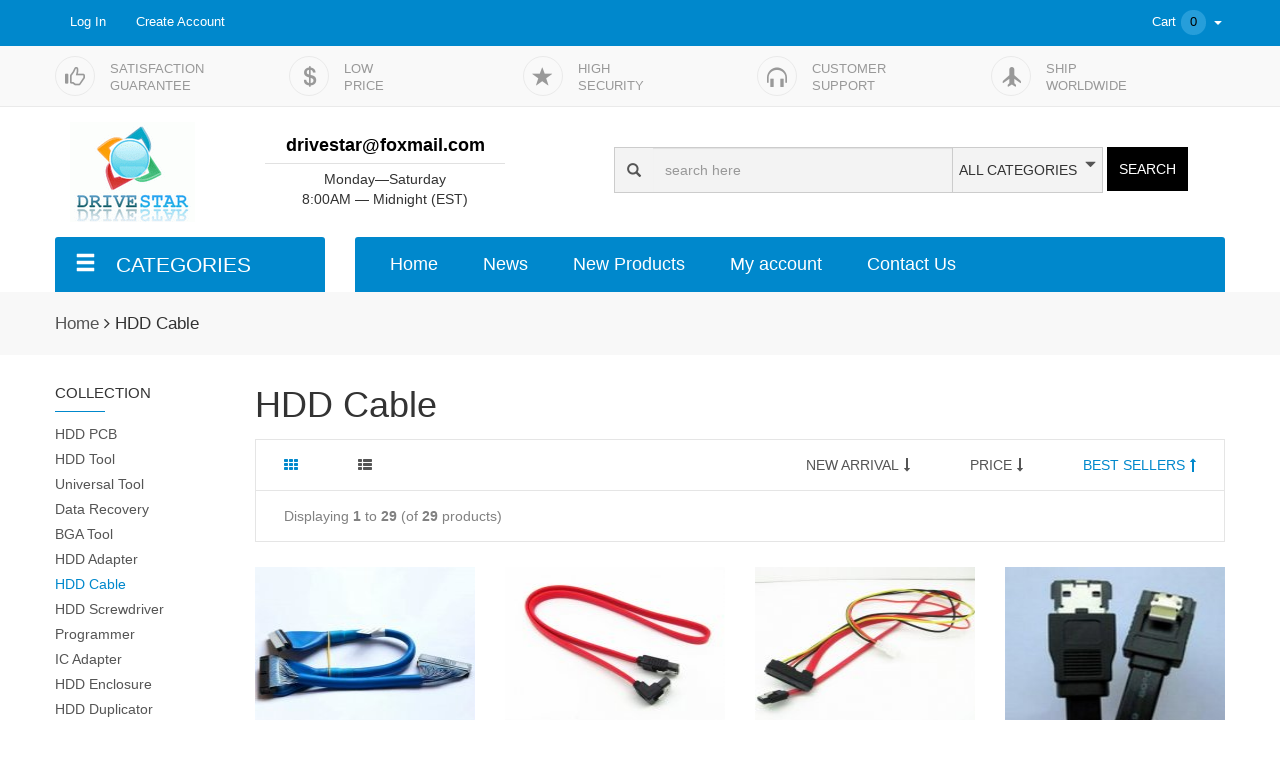

--- FILE ---
content_type: text/html; charset=utf-8
request_url: https://drivestar.biz/index.php?main_page=index&cPath=106
body_size: 7187
content:
<!DOCTYPE html>
<html dir="ltr" lang="en">
<head>
<title>HDD Cable : Drivestar Data Recovery, Tool, Donor.</title>
<meta http-equiv="X-UA-Compatible" content="IE=edge">
<meta name="viewport" content="width=device-width, initial-scale=1">    
<meta charset="utf-8">
<meta name="keywords" content="HDD PCB HDD Tool Universal Tool Data Recovery BGA Tool HDD Adapter HDD Cable HDD Screwdriver Programmer IC Adapter HDD Enclosure HDD Duplicator HDD Controller Card HDD Donor  HDD Cable" />
<meta name="description" content="Drivestar Data Recovery, Tool, Donor. : HDD Cable - HDD PCB HDD Tool Universal Tool Data Recovery BGA Tool HDD Adapter HDD Cable HDD Screwdriver Programmer IC Adapter HDD Enclosure HDD Duplicator HDD Controller Card HDD Donor " />


<link rel="icon" href="favicon.ico" type="image/x-icon" />
<link rel="shortcut icon" href="favicon.ico" type="image/x-icon" />


<base href="https://drivestar.biz/" />
<link rel="canonical" href="https://drivestar.biz/index.php?main_page=index&amp;cPath=106" />

<link rel="stylesheet" type="text/css" href="includes/templates/mrphper_pc201801/css/style_00_bootstrap-theme.min.css" />
<link rel="stylesheet" type="text/css" href="includes/templates/mrphper_pc201801/css/style_00_bootstrap.min.css" />
<link rel="stylesheet" type="text/css" href="includes/templates/mrphper_pc201801/css/style_05_font-awesome.min.css" />
<link rel="stylesheet" type="text/css" href="includes/templates/mrphper_pc201801/css/style_99_filter_attr_color.css" />
<link rel="stylesheet" type="text/css" href="includes/templates/mrphper_pc201801/css/style_99_main-blue.css" />
<link rel="stylesheet" type="text/css" href="includes/templates/mrphper_pc201801/css/style_imagehover.css" />

<script type="text/javascript" src="includes/templates/mrphper_pc201801/jscript/jscript_00_jquery-3.2.1.min.js"></script>
<script type="text/javascript" src="includes/templates/mrphper_pc201801/jscript/jscript_01_bootstrap.min.js"></script>
<script type="text/javascript" src="includes/templates/mrphper_pc201801/jscript/jscript_02_jquery.popupoverlay.js"></script>
<script type="text/javascript" src="includes/templates/mrphper_pc201801/jscript/jscript_99_mrphper_pc_201801.js"></script>
<script type="text/javascript" src="includes/templates/mrphper_pc201801/jscript/jscript_imagehover.js"></script>
<link rel="stylesheet" type="text/css" href="includes/templates/mrphper_pc201801/jscript/OwlCarousel2/assets/owl.carousel.min.css" />
<link rel="stylesheet" type="text/css" href="includes/templates/mrphper_pc201801/jscript/OwlCarousel2/assets/owl.theme.default.min.css" />
<script type="text/javascript" src="includes/templates/mrphper_pc201801/jscript/OwlCarousel2/owl.carousel.min.js"></script>

</head>

<body id="indexBody">



<!--bof-header logo and navigation display-->
    <div id="site-header">
        <div class="navbar navbar-fixed-top header-top">
            <div class="container">
                <ul class="nav nav-account pull-left">
                                            <li><a href="https://drivestar.biz/index.php?main_page=login" title="Log In" rel="nofollow">Log In</a></li>
                        <li><a href="https://drivestar.biz/index.php?main_page=create_account" title="Create Account" rel="nofollow">Create Account</a></li>
                                        </ul>    
                <ul class="nav nav-account">
                    <li class="dropdown cart"><a class="dropdown-toggle" data-toggle="dropdown" href="https://drivestar.biz/index.php?main_page=shopping_cart" title="Cart" rel="nofollow">Cart<span class="cart-qty">0</span><span class="glyphicon glyphicon-triangle-bottom"></span></a>
                        <div class="dropdown-menu cart-content">
                                                        <div class="empty">You have no items in your shopping cart.</div>	
                                                    </div>
                    </li>                
                </ul>
            </div>
        </div>
        <div class="header-bottom">
            <div class="header-featured-wrapper">
<div class="container">
<ul class="site-featured clearfix">
    <li><span class="ico"><i class="glyphicon glyphicon-thumbs-up"></i></span>
        <span class="text">Satisfaction<br>Guarantee</span>
    </li>
    <li><span class="ico"><i class="glyphicon glyphicon-usd"></i></span>
        <span class="text">Low<br>Price</span>
    </li>                        
    <li><span class="ico"><i class="glyphicon glyphicon-star"></i></span>
        <span class="text">HIGH<br>SECURITY</span>
    </li>
    <li><span class="ico"><i class="glyphicon glyphicon-headphones"></i></span>
        <span class="text">Customer<br>Support</span>
    </li>   
    </li>
    <li><span class="ico"><i class="glyphicon glyphicon-plane"></i></span>
        <span class="text">Ship<br>Worldwide</span>
    </li>                            
</ul>
</div>
</div>             
            <div class="container">   
                <div class="row logo-line">
                    <div class="col-xs-4"><a href="https://drivestar.biz/"><img src="includes/templates/mrphper_pc201801/images/logo.gif" alt="Powered by Zen Cart :: The Art of E-Commerce" title=" Powered by Zen Cart :: The Art of E-Commerce " width="125" height="100" /></a></div>
                    <div class="col-xs-5 company-info"><a class="email" href="mailto:drivestar@foxmail.com">drivestar@foxmail.com</a><div class="work-time">Monday—Saturday<br>8:00AM — Midnight (EST)</div></div>
                    <div class="col-xs-14 search">
                        <form name="quick_find_header" action="https://drivestar.biz/index.php?main_page=advanced_search_result" method="get" id="header-search-form" class="form-inline"><input type="hidden" name="main_page" value="advanced_search_result" /><input type="hidden" name="inc_subcat" value="1" /><input type="hidden" name="search_in_description" value="1" />                        <div class="form-group">
                            <div class="input-group">
                                <div class="input-group-addon search-ico"><span class="glyphicon glyphicon-search"></span></div>
                                <input type="text" name="keyword" class="form-control search-keyword" placeholder="search here">
                                <div class="input-group-addon search-categories dropdown">
                                    <a class="dropdown-toggle" data-toggle="dropdown" rel="nofollow" href="#">ALL CATEGORIES</a><span class="glyphicon glyphicon-triangle-bottom"></span>
                                    <ul class="dropdown-menu">
                                                                                        
                                                <li><a rel="nofollow" href="#" onclick="searchInCategory(68, 'Data Recovery');return false;">Data Recovery</a></li>
                                                        
                                                <li><a rel="nofollow" href="#" onclick="searchInCategory(65, 'HDD PCB');return false;">HDD PCB</a></li>
                                                        
                                                <li><a rel="nofollow" href="#" onclick="searchInCategory(223, 'HDD Donor');return false;">HDD Donor</a></li>
                                                        
                                                <li><a rel="nofollow" href="#" onclick="searchInCategory(66, 'HDD Tool');return false;">HDD Tool</a></li>
                                                        
                                                <li><a rel="nofollow" href="#" onclick="searchInCategory(105, 'HDD Adapter');return false;">HDD Adapter</a></li>
                                                        
                                                <li><a rel="nofollow" href="#" onclick="searchInCategory(106, 'HDD Cable');return false;">HDD Cable</a></li>
                                                        
                                                <li><a rel="nofollow" href="#" onclick="searchInCategory(107, 'HDD Screwdriver');return false;">HDD Screwdriver</a></li>
                                                        
                                                <li><a rel="nofollow" href="#" onclick="searchInCategory(216, 'HDD Duplicator');return false;">HDD Duplicator</a></li>
                                                        
                                                <li><a rel="nofollow" href="#" onclick="searchInCategory(179, 'HDD Enclosure');return false;">HDD Enclosure</a></li>
                                                        
                                                <li><a rel="nofollow" href="#" onclick="searchInCategory(219, 'HDD Controller Card');return false;">HDD Controller Card</a></li>
                                                        
                                                <li><a rel="nofollow" href="#" onclick="searchInCategory(118, 'Programmer');return false;">Programmer</a></li>
                                                        
                                                <li><a rel="nofollow" href="#" onclick="searchInCategory(156, 'IC Adapter');return false;">IC Adapter</a></li>
                                                        
                                                <li><a rel="nofollow" href="#" onclick="searchInCategory(69, 'BGA Tool');return false;">BGA Tool</a></li>
                                                        
                                                <li><a rel="nofollow" href="#" onclick="searchInCategory(67, 'Universal Tool');return false;">Universal Tool</a></li>
                                                         
                                        <li role="separator" class="divider"></li>
                                        <li><a rel="nofollow" href="#" onclick="searchInCategory(0, 'ALL CATEGORIES');return false;">ALL CATEGORIES</a></li>
                                    </ul>
                                </div>
                            </div>
                            <button type="submit" class="search-submit">SEARCH</button>
                        </div>
                        </form>
                    </div>
                </div>
                
                                    <div class="row">
                        <div class="col-xs-6">
                            <div class="all-categories dropdown">
                                <div class="top-menu dropdown-toggle" data-toggle="dropdown"><i class="glyphicon glyphicon-menu-hamburger"></i>CATEGORIES</div>
                                <ul class="dropdown-menu">
                                                                            <li>
                                                                                        <a href="https://drivestar.biz/index.php?main_page=index&amp;cPath=68">Data Recovery                                                                                        </a>
                                                                                    </li>                       
                                                                                <li>
                                                                                        <a href="https://drivestar.biz/index.php?main_page=index&amp;cPath=65">HDD PCB                                                                                        <i class="fa fa-angle-right"></i>
                                                                                        </a>
                                                                                            <ul class="sub-menu">
                                                                                                            <li><a href="https://drivestar.biz/index.php?main_page=index&amp;cPath=73">Seagate PCB</a></li>
                                                                                                                <li><a href="https://drivestar.biz/index.php?main_page=index&amp;cPath=74">WD PCB</a></li>
                                                                                                                <li><a href="https://drivestar.biz/index.php?main_page=index&amp;cPath=177">Fujitsu PCB</a></li>
                                                                                                                <li><a href="https://drivestar.biz/index.php?main_page=index&amp;cPath=76">Hitachi PCB</a></li>
                                                                                                                <li><a href="https://drivestar.biz/index.php?main_page=index&amp;cPath=168">Toshiba PCB</a></li>
                                                                                                                <li><a href="https://drivestar.biz/index.php?main_page=index&amp;cPath=169">Samsung PCB</a></li>
                                                                                                        </ul>
                                                                                    </li>                       
                                                                                <li>
                                                                                        <a href="https://drivestar.biz/index.php?main_page=index&amp;cPath=223">HDD Donor                                                                                        <i class="fa fa-angle-right"></i>
                                                                                        </a>
                                                                                            <ul class="sub-menu">
                                                                                                            <li><a href="https://drivestar.biz/index.php?main_page=index&amp;cPath=235">Seagate Donor</a></li>
                                                                                                                <li><a href="https://drivestar.biz/index.php?main_page=index&amp;cPath=236">WD Donor</a></li>
                                                                                                                <li><a href="https://drivestar.biz/index.php?main_page=index&amp;cPath=237">Samsung Donor</a></li>
                                                                                                                <li><a href="https://drivestar.biz/index.php?main_page=index&amp;cPath=238">Hitachi Donor</a></li>
                                                                                                                <li><a href="https://drivestar.biz/index.php?main_page=index&amp;cPath=239">Toshiba Donor</a></li>
                                                                                                        </ul>
                                                                                    </li>                       
                                                                                <li>
                                                                                        <a href="https://drivestar.biz/index.php?main_page=index&amp;cPath=66">HDD Tool                                                                                        <i class="fa fa-angle-right"></i>
                                                                                        </a>
                                                                                            <ul class="sub-menu">
                                                                                                            <li><a href="https://drivestar.biz/index.php?main_page=index&amp;cPath=132">PC3000</a></li>
                                                                                                                <li><a href="https://drivestar.biz/index.php?main_page=index&amp;cPath=133">Drive Star</a></li>
                                                                                                                <li><a href="https://drivestar.biz/index.php?main_page=index&amp;cPath=214">HDDOR</a></li>
                                                                                                                <li><a href="https://drivestar.biz/index.php?main_page=index&amp;cPath=215">MRT</a></li>
                                                                                                        </ul>
                                                                                    </li>                       
                                                                                <li>
                                                                                        <a href="https://drivestar.biz/index.php?main_page=index&amp;cPath=105">HDD Adapter                                                                                        <i class="fa fa-angle-right"></i>
                                                                                        </a>
                                                                                            <ul class="sub-menu">
                                                                                                            <li><a href="https://drivestar.biz/index.php?main_page=index&amp;cPath=140">USB Adapter</a></li>
                                                                                                                <li><a href="https://drivestar.biz/index.php?main_page=index&amp;cPath=142">IDE Adapter</a></li>
                                                                                                                <li><a href="https://drivestar.biz/index.php?main_page=index&amp;cPath=136">SATA Adapter</a></li>
                                                                                                                <li><a href="https://drivestar.biz/index.php?main_page=index&amp;cPath=184">mSATA Adapter</a></li>
                                                                                                                <li><a href="https://drivestar.biz/index.php?main_page=index&amp;cPath=137">CF Card Adapter</a></li>
                                                                                                                <li><a href="https://drivestar.biz/index.php?main_page=index&amp;cPath=138">SD / TF Card Adapter</a></li>
                                                                                                                <li><a href="https://drivestar.biz/index.php?main_page=index&amp;cPath=139">ZIF CE Adapter</a></li>
                                                                                                                <li><a href="https://drivestar.biz/index.php?main_page=index&amp;cPath=141">SAS SCSI Adapter</a></li>
                                                                                                                <li><a href="https://drivestar.biz/index.php?main_page=index&amp;cPath=187">NGFF M.2 Adapter</a></li>
                                                                                                                <li><a href="https://drivestar.biz/index.php?main_page=index&amp;cPath=220">Apple SSD Adapter</a></li>
                                                                                                        </ul>
                                                                                    </li>                       
                                                                                <li>
                                                                                        <a href="https://drivestar.biz/index.php?main_page=index&amp;cPath=106">HDD Cable                                                                                        </a>
                                                                                    </li>                       
                                                                                <li>
                                                                                        <a href="https://drivestar.biz/index.php?main_page=index&amp;cPath=107">HDD Screwdriver                                                                                        </a>
                                                                                    </li>                       
                                                                                <li>
                                                                                        <a href="https://drivestar.biz/index.php?main_page=index&amp;cPath=179">HDD Enclosure                                                                                        </a>
                                                                                    </li>                       
                                                                                <li>
                                                                                        <a href="https://drivestar.biz/index.php?main_page=index&amp;cPath=216">HDD Duplicator                                                                                        </a>
                                                                                    </li>                       
                                                                                <li>
                                                                                        <a href="https://drivestar.biz/index.php?main_page=index&amp;cPath=219">HDD Controller Card                                                                                        </a>
                                                                                    </li>                       
                                                                                <li>
                                                                                        <a href="https://drivestar.biz/index.php?main_page=index&amp;cPath=118">Programmer                                                                                        </a>
                                                                                    </li>                       
                                                                                <li>
                                                                                        <a href="https://drivestar.biz/index.php?main_page=index&amp;cPath=156">IC Adapter                                                                                        </a>
                                                                                    </li>                       
                                                                                <li>
                                                                                        <a href="https://drivestar.biz/index.php?main_page=index&amp;cPath=69">BGA Tool                                                                                        <i class="fa fa-angle-right"></i>
                                                                                        </a>
                                                                                            <ul class="sub-menu">
                                                                                                            <li><a href="https://drivestar.biz/index.php?main_page=index&amp;cPath=193">BGA Solder Paste</a></li>
                                                                                                                <li><a href="https://drivestar.biz/index.php?main_page=index&amp;cPath=84">BGA Flux Paste</a></li>
                                                                                                                <li><a href="https://drivestar.biz/index.php?main_page=index&amp;cPath=146">BGA Tape</a></li>
                                                                                                                <li><a href="https://drivestar.biz/index.php?main_page=index&amp;cPath=149">Thermal Conductive</a></li>
                                                                                                                <li><a href="https://drivestar.biz/index.php?main_page=index&amp;cPath=86">BGA Related Tool</a></li>
                                                                                                        </ul>
                                                                                    </li>                       
                                                                                <li>
                                                                                        <a href="https://drivestar.biz/index.php?main_page=index&amp;cPath=67">Universal Tool                                                                                        <i class="fa fa-angle-right"></i>
                                                                                        </a>
                                                                                            <ul class="sub-menu">
                                                                                                            <li><a href="https://drivestar.biz/index.php?main_page=index&amp;cPath=120">Soldering Station</a></li>
                                                                                                                <li><a href="https://drivestar.biz/index.php?main_page=index&amp;cPath=121">Multimeter</a></li>
                                                                                                                <li><a href="https://drivestar.biz/index.php?main_page=index&amp;cPath=122">Oscilloscopes</a></li>
                                                                                                                <li><a href="https://drivestar.biz/index.php?main_page=index&amp;cPath=150">Testing Tool</a></li>
                                                                                                                <li><a href="https://drivestar.biz/index.php?main_page=index&amp;cPath=123">Regulated Power Supply</a></li>
                                                                                                                <li><a href="https://drivestar.biz/index.php?main_page=index&amp;cPath=124">Anti-Static Tool</a></li>
                                                                                                                <li><a href="https://drivestar.biz/index.php?main_page=index&amp;cPath=176">Ultrasonic Cleaner</a></li>
                                                                                                                <li><a href="https://drivestar.biz/index.php?main_page=index&amp;cPath=125">Tweezers/Brush/Knife</a></li>
                                                                                                                <li><a href="https://drivestar.biz/index.php?main_page=index&amp;cPath=126">Microscope</a></li>
                                                                                                                <li><a href="https://drivestar.biz/index.php?main_page=index&amp;cPath=127">Purifying Tool</a></li>
                                                                                                                <li><a href="https://drivestar.biz/index.php?main_page=index&amp;cPath=128">Container</a></li>
                                                                                                                <li><a href="https://drivestar.biz/index.php?main_page=index&amp;cPath=129">Paste/Glue/Paint</a></li>
                                                                                                                <li><a href="https://drivestar.biz/index.php?main_page=index&amp;cPath=130">Screwdriver Kit</a></li>
                                                                                                                <li><a href="https://drivestar.biz/index.php?main_page=index&amp;cPath=131">Rework Station Nozzle</a></li>
                                                                                                        </ul>
                                                                                    </li>                       
                                          
                                                                                <li><a href="https://drivestar.biz/index.php?main_page=products_new">New Products</a></li>
                                        <li><a href="https://drivestar.biz/index.php?main_page=specials">Specials</a></li>
                                        <li><a href="https://drivestar.biz/index.php?main_page=featured_products">Featured</a></li>
                                        <li><a href="https://drivestar.biz/index.php?main_page=products_all">All Products ...</a></li>
                                                                        </ul>        
                            </div>
                        </div>
                        <div class="col-xs-18">
                            <div class="ezpage-bar-header">
                            <a rel="nofollow" href="https://drivestar.biz/">Home</a>
  <a rel="nofollow"  href="https://drivestar.biz/index.php?main_page=news_archive">News</a>
  <a rel="nofollow"  href="https://drivestar.biz/index.php?main_page=products_new">New Products</a>
  <a rel="nofollow"  href="https://drivestar.biz/index.php?main_page=account">My account</a>
  <a rel="nofollow"  href="https://drivestar.biz/index.php?main_page=contact_us">Contact Us</a>
                            </div>
                        </div>
                </div>
                    </div>
    </div>
    </div>

<!-- bof  breadcrumb -->
<div id="bread-crumb"><div class="container">  <a href="https://drivestar.biz/">Home</a><i class="fa fa-angle-right"></i>HDD Cable</div></div>
<!-- eof breadcrumb -->

<div id="site-body"> 
<div class="container" id="indexProductList">
    <div class="row">
        <div class="col-xs-4">
            
<!-- narrow by price start -->

    <div class="side-box" id="side-box-collection">
        <h2 class="side-box-title">COLLECTION<span class="hr"></span></h2>
        <div class="side-box-content">
                <ul>
                    <li><a href="https://drivestar.biz/index.php?main_page=index&amp;cPath=65">HDD PCB</a></li><li><a href="https://drivestar.biz/index.php?main_page=index&amp;cPath=66">HDD Tool</a></li><li><a href="https://drivestar.biz/index.php?main_page=index&amp;cPath=67">Universal Tool</a></li><li><a href="https://drivestar.biz/index.php?main_page=index&amp;cPath=68">Data Recovery</a></li><li><a href="https://drivestar.biz/index.php?main_page=index&amp;cPath=69">BGA Tool</a></li><li><a href="https://drivestar.biz/index.php?main_page=index&amp;cPath=105">HDD Adapter</a></li><li><a class="subject-color" href="https://drivestar.biz/index.php?main_page=index&amp;cPath=106">HDD Cable</a></li><li><a href="https://drivestar.biz/index.php?main_page=index&amp;cPath=107">HDD Screwdriver</a></li><li><a href="https://drivestar.biz/index.php?main_page=index&amp;cPath=118">Programmer</a></li><li><a href="https://drivestar.biz/index.php?main_page=index&amp;cPath=156">IC Adapter</a></li><li><a href="https://drivestar.biz/index.php?main_page=index&amp;cPath=179">HDD Enclosure</a></li><li><a href="https://drivestar.biz/index.php?main_page=index&amp;cPath=216">HDD Duplicator</a></li><li><a href="https://drivestar.biz/index.php?main_page=index&amp;cPath=219">HDD Controller Card</a></li><li><a href="https://drivestar.biz/index.php?main_page=index&amp;cPath=223">HDD Donor</a></li>                </ul>    
                    </div>
    </div> 
        
<!-- attr filter start -->
<!-- attr filter end --><div class="side-box">
    <h2 class="side-box-title"><a href="https://drivestar.biz/index.php?main_page=products_new">New Products</a><span class="hr"></span></h2>
    <div class="side-box-content">
        <div class="vertical_slider">
                <div class="item clearfix">
            <div class="img"><img src="bmz_cache/4/4831875df63a92ff42fa4b7dcb564dfa.image.262x212.jpg" alt="Slimline SATA - SATA Cable with LP4 Power" title=" Slimline SATA - SATA Cable with LP4 Power " width="262" height="212" class="product-img" /></div>
            <div class="desc">
                <a class="name" href="https://drivestar.biz/index.php?main_page=product_info&amp;cPath=106&amp;products_id=913" title="Slimline SATA - SATA Cable with LP4 Power">Slimline SATA - SATA Cable with LP4 Power</a>
                <div class="price-box clearfix">
                    <span class="regular-price">$2.00</span>                </div>
            </div>
        </div>
                <div class="item clearfix">
            <div class="img"><img src="bmz_cache/1/11267109a705b9276dcfb452d92103fa.image.262x212.jpg" alt="8 Pin Male to Female Extension Cable" title=" 8 Pin Male to Female Extension Cable " width="262" height="212" class="product-img" /></div>
            <div class="desc">
                <a class="name" href="https://drivestar.biz/index.php?main_page=product_info&amp;cPath=106&amp;products_id=1605" title="8 Pin Male to Female Extension Cable">8 Pin Male to Female Extension Cable</a>
                <div class="price-box clearfix">
                    <span class="regular-price">$0.50</span>                </div>
            </div>
        </div>
                <div class="item clearfix">
            <div class="img"><img src="bmz_cache/c/cb41b5dce52056b59e788ee8fe86c216.image.262x212.jpg" alt="SAS 29 Pin to SATA Cable with LP4 Power" title=" SAS 29 Pin to SATA Cable with LP4 Power " width="262" height="212" class="product-img" /></div>
            <div class="desc">
                <a class="name" href="https://drivestar.biz/index.php?main_page=product_info&amp;cPath=106&amp;products_id=800" title="SAS 29 Pin to SATA Cable with LP4 Power">SAS 29 Pin to SATA Cable with LP4 Power</a>
                <div class="price-box clearfix">
                    <span class="regular-price">$2.00</span>                </div>
            </div>
        </div>
                </div>
    </div>
</div>
        </div>
        <div class="col-xs-20">
            <h1 id="productListHeading">HDD Cable</h1>
            <div id="narrow-by-attr-remove"></div>
                        
            <div id="productListing">
            <div class="listing-navbar clearfix">
            <div class="view-as">
                                <a class="selected" rel="nofollow" href="https://drivestar.biz/index.php?main_page=index&amp;cPath=106&amp;view_as=grid"><i class="fa fa-th"></i></a>
                <a rel="nofollow" href="https://drivestar.biz/index.php?main_page=index&amp;cPath=106&amp;view_as=list" ><i class="fa fa-th-list"></i></a>
            </div>   
            
            <div class="listing-sorter">
        <a rel="nofollow" href="https://drivestar.biz/index.php?main_page=index&amp;cPath=106&amp;order_by=date_desc" class="">NEW ARRIVAL<i class="fa fa-long-arrow-down"></i></a> 
<a rel="nofollow" href="https://drivestar.biz/index.php?main_page=index&amp;cPath=106&amp;order_by=price_desc" class="">PRICE<i class="fa fa-long-arrow-down"></i></a> 
<a rel="nofollow" href="https://drivestar.biz/index.php?main_page=index&amp;cPath=106&amp;order_by=popular_desc" class="selected">BEST SELLERS<i class="fa fa-long-arrow-up"></i></a>             </div>
        </div>
        <div class="pagination clearfix" id="pagination-top">
            <div class="page-sumary">Displaying <strong>1</strong> to <strong>29</strong> (of <strong>29</strong> products)</div>
                        <div class="page-number"></div>
        </div>
        
    <div class="view-as-grid">
<!-row start-><div class="row">
    <div class="col-xs-6">
        <div class="item">
            <div class="img">
                <a href="https://drivestar.biz/index.php?main_page=product_info&amp;products_id=499">
                    <img src="bmz_cache/5/59d6760bcb60e0fc0b8937c0d02bbfbc.image.193x193.jpg" alt="39pin ATA133 IDE Ribbon Cable" title=" 39pin ATA133 IDE Ribbon Cable " width="193" height="193" class="product-img" />                </a>
            </div>
            <div class="product-info">
                <div class="title">
                    <a href="https://drivestar.biz/index.php?main_page=product_info&amp;products_id=499" title="39pin ATA133 IDE Ribbon Cable">39pin ATA133 IDE Ribbon Cable</a>
                </div>
                <div class="price-box clearfix">
                    <span class="regular-price">$2.50</span>                </div>
                <a rel="nofollow" href="https://drivestar.biz/index.php?main_page=wishlist&amp;products_id=499&amp;action=wishlist_add_product" class="add-wishlist"><i class="fa fa-heart"></i></a>
            </div>
        </div>
    </div>          
        <div class="col-xs-6">
        <div class="item">
            <div class="img">
                <a href="https://drivestar.biz/index.php?main_page=product_info&amp;products_id=501">
                    <img src="bmz_cache/f/f4cdc0dc6329a366e95ac95ab4a19adf.image.193x156.jpg" alt="SATA - SATA HDD Data Cable" title=" SATA - SATA HDD Data Cable " width="193" height="156" class="product-img" />                </a>
            </div>
            <div class="product-info">
                <div class="title">
                    <a href="https://drivestar.biz/index.php?main_page=product_info&amp;products_id=501" title="SATA - SATA HDD Data Cable">SATA - SATA HDD Data Cable</a>
                </div>
                <div class="price-box clearfix">
                    <span class="regular-price">$0.50</span>                </div>
                <a rel="nofollow" href="https://drivestar.biz/index.php?main_page=wishlist&amp;products_id=501&amp;action=wishlist_add_product" class="add-wishlist"><i class="fa fa-heart"></i></a>
            </div>
        </div>
    </div>          
        <div class="col-xs-6">
        <div class="item">
            <div class="img">
                <a href="https://drivestar.biz/index.php?main_page=product_info&amp;products_id=502">
                    <img src="bmz_cache/5/55e5dc54f6d3319aa1da43195c19e744.image.193x156.jpg" alt="SATA HDD Data + Power Cable" title=" SATA HDD Data + Power Cable " width="193" height="156" class="product-img" />                </a>
            </div>
            <div class="product-info">
                <div class="title">
                    <a href="https://drivestar.biz/index.php?main_page=product_info&amp;products_id=502" title="SATA HDD Data + Power Cable">SATA HDD Data + Power Cable</a>
                </div>
                <div class="price-box clearfix">
                    <span class="regular-price">$1.00</span>                </div>
                <a rel="nofollow" href="https://drivestar.biz/index.php?main_page=wishlist&amp;products_id=502&amp;action=wishlist_add_product" class="add-wishlist"><i class="fa fa-heart"></i></a>
            </div>
        </div>
    </div>          
        <div class="col-xs-6">
        <div class="item">
            <div class="img">
                <a href="https://drivestar.biz/index.php?main_page=product_info&amp;products_id=503">
                    <img src="bmz_cache/b/bc79709e541ab2e9bdbbba74a554c046.image.193x156.jpg" alt="SATA - eSATA HDD Data Cable" title=" SATA - eSATA HDD Data Cable " width="193" height="156" class="product-img" />                </a>
            </div>
            <div class="product-info">
                <div class="title">
                    <a href="https://drivestar.biz/index.php?main_page=product_info&amp;products_id=503" title="SATA - eSATA HDD Data Cable">SATA - eSATA HDD Data Cable</a>
                </div>
                <div class="price-box clearfix">
                    <span class="regular-price">$1.00</span>                </div>
                <a rel="nofollow" href="https://drivestar.biz/index.php?main_page=wishlist&amp;products_id=503&amp;action=wishlist_add_product" class="add-wishlist"><i class="fa fa-heart"></i></a>
            </div>
        </div>
    </div>          
    </div><!-row end->
<!-row start-><div class="row">
    <div class="col-xs-6">
        <div class="item">
            <div class="img">
                <a href="https://drivestar.biz/index.php?main_page=product_info&amp;products_id=505">
                    <img src="bmz_cache/c/c69a37b6a64c23e3711e948e56b06eb0.image.193x156.jpg" alt="HDD Y Power Cable" title=" HDD Y Power Cable " width="193" height="156" class="product-img" />                </a>
            </div>
            <div class="product-info">
                <div class="title">
                    <a href="https://drivestar.biz/index.php?main_page=product_info&amp;products_id=505" title="HDD Y Power Cable">HDD Y Power Cable</a>
                </div>
                <div class="price-box clearfix">
                    <span class="regular-price">$0.50</span>                </div>
                <a rel="nofollow" href="https://drivestar.biz/index.php?main_page=wishlist&amp;products_id=505&amp;action=wishlist_add_product" class="add-wishlist"><i class="fa fa-heart"></i></a>
            </div>
        </div>
    </div>          
        <div class="col-xs-6">
        <div class="item">
            <div class="img">
                <a href="https://drivestar.biz/index.php?main_page=product_info&amp;products_id=506">
                    <img src="bmz_cache/f/fb470c0b0bbe4ad6256647d69bda674c.image.193x156.jpg" alt="SATA Power Cable" title=" SATA Power Cable " width="193" height="156" class="product-img" />                </a>
            </div>
            <div class="product-info">
                <div class="title">
                    <a href="https://drivestar.biz/index.php?main_page=product_info&amp;products_id=506" title="SATA Power Cable">SATA Power Cable</a>
                </div>
                <div class="price-box clearfix">
                    <span class="regular-price">$0.50</span>                </div>
                <a rel="nofollow" href="https://drivestar.biz/index.php?main_page=wishlist&amp;products_id=506&amp;action=wishlist_add_product" class="add-wishlist"><i class="fa fa-heart"></i></a>
            </div>
        </div>
    </div>          
        <div class="col-xs-6">
        <div class="item">
            <div class="img">
                <a href="https://drivestar.biz/index.php?main_page=product_info&amp;products_id=507">
                    <img src="bmz_cache/5/5ff8a2b483a8b9267a859e726b1cbc57.image.193x156.jpg" alt="Micro SATA - SATA Cable with LP4 Power" title=" Micro SATA - SATA Cable with LP4 Power " width="193" height="156" class="product-img" />                </a>
            </div>
            <div class="product-info">
                <div class="title">
                    <a href="https://drivestar.biz/index.php?main_page=product_info&amp;products_id=507" title="Micro SATA - SATA Cable with LP4 Power">Micro SATA - SATA Cable with LP4 Power</a>
                </div>
                <div class="price-box clearfix">
                    <span class="regular-price">$2.00</span>                </div>
                <a rel="nofollow" href="https://drivestar.biz/index.php?main_page=wishlist&amp;products_id=507&amp;action=wishlist_add_product" class="add-wishlist"><i class="fa fa-heart"></i></a>
            </div>
        </div>
    </div>          
        <div class="col-xs-6">
        <div class="item">
            <div class="img">
                <a href="https://drivestar.biz/index.php?main_page=product_info&amp;products_id=913">
                    <img src="bmz_cache/4/4831875df63a92ff42fa4b7dcb564dfa.image.193x156.jpg" alt="Slimline SATA - SATA Cable with LP4 Power" title=" Slimline SATA - SATA Cable with LP4 Power " width="193" height="156" class="product-img" />                </a>
            </div>
            <div class="product-info">
                <div class="title">
                    <a href="https://drivestar.biz/index.php?main_page=product_info&amp;products_id=913" title="Slimline SATA - SATA Cable with LP4 Power">Slimline SATA - SATA Cable with LP4 Power</a>
                </div>
                <div class="price-box clearfix">
                    <span class="regular-price">$2.00</span>                </div>
                <a rel="nofollow" href="https://drivestar.biz/index.php?main_page=wishlist&amp;products_id=913&amp;action=wishlist_add_product" class="add-wishlist"><i class="fa fa-heart"></i></a>
            </div>
        </div>
    </div>          
    </div><!-row end->
<!-row start-><div class="row">
    <div class="col-xs-6">
        <div class="item">
            <div class="img">
                <a href="https://drivestar.biz/index.php?main_page=product_info&amp;products_id=508">
                    <img src="bmz_cache/7/7d4208e63a89595c61a723230d26462d.image.156x193.jpg" alt="SATA 22P - Power ESATA Cable" title=" SATA 22P - Power ESATA Cable " width="156" height="193" class="product-img" />                </a>
            </div>
            <div class="product-info">
                <div class="title">
                    <a href="https://drivestar.biz/index.php?main_page=product_info&amp;products_id=508" title="SATA 22P - Power ESATA Cable">SATA 22P - Power ESATA Cable</a>
                </div>
                <div class="price-box clearfix">
                    <span class="regular-price">$4.00</span>                </div>
                <a rel="nofollow" href="https://drivestar.biz/index.php?main_page=wishlist&amp;products_id=508&amp;action=wishlist_add_product" class="add-wishlist"><i class="fa fa-heart"></i></a>
            </div>
        </div>
    </div>          
        <div class="col-xs-6">
        <div class="item">
            <div class="img">
                <a href="https://drivestar.biz/index.php?main_page=product_info&amp;products_id=519">
                    <img src="bmz_cache/9/93b270599c3e1ff5d789f32ca7ffb7e8.image.193x156.jpg" alt="Serial ATA Dual Power Cable" title=" Serial ATA Dual Power Cable " width="193" height="156" class="product-img" />                </a>
            </div>
            <div class="product-info">
                <div class="title">
                    <a href="https://drivestar.biz/index.php?main_page=product_info&amp;products_id=519" title="Serial ATA Dual Power Cable">Serial ATA Dual Power Cable</a>
                </div>
                <div class="price-box clearfix">
                    <span class="regular-price">$0.50</span>                </div>
                <a rel="nofollow" href="https://drivestar.biz/index.php?main_page=wishlist&amp;products_id=519&amp;action=wishlist_add_product" class="add-wishlist"><i class="fa fa-heart"></i></a>
            </div>
        </div>
    </div>          
        <div class="col-xs-6">
        <div class="item">
            <div class="img">
                <a href="https://drivestar.biz/index.php?main_page=product_info&amp;products_id=800">
                    <img src="bmz_cache/c/cb41b5dce52056b59e788ee8fe86c216.image.193x156.jpg" alt="SAS 29 Pin to SATA Cable with LP4 Power" title=" SAS 29 Pin to SATA Cable with LP4 Power " width="193" height="156" class="product-img" />                </a>
            </div>
            <div class="product-info">
                <div class="title">
                    <a href="https://drivestar.biz/index.php?main_page=product_info&amp;products_id=800" title="SAS 29 Pin to SATA Cable with LP4 Power">SAS 29 Pin to SATA Cable with LP4 Power</a>
                </div>
                <div class="price-box clearfix">
                    <span class="regular-price">$2.00</span>                </div>
                <a rel="nofollow" href="https://drivestar.biz/index.php?main_page=wishlist&amp;products_id=800&amp;action=wishlist_add_product" class="add-wishlist"><i class="fa fa-heart"></i></a>
            </div>
        </div>
    </div>          
        <div class="col-xs-6">
        <div class="item">
            <div class="img">
                <a href="https://drivestar.biz/index.php?main_page=product_info&amp;products_id=1605">
                    <img src="bmz_cache/1/11267109a705b9276dcfb452d92103fa.image.193x156.jpg" alt="8 Pin Male to Female Extension Cable" title=" 8 Pin Male to Female Extension Cable " width="193" height="156" class="product-img" />                </a>
            </div>
            <div class="product-info">
                <div class="title">
                    <a href="https://drivestar.biz/index.php?main_page=product_info&amp;products_id=1605" title="8 Pin Male to Female Extension Cable">8 Pin Male to Female Extension Cable</a>
                </div>
                <div class="price-box clearfix">
                    <span class="regular-price">$0.50</span>                </div>
                <a rel="nofollow" href="https://drivestar.biz/index.php?main_page=wishlist&amp;products_id=1605&amp;action=wishlist_add_product" class="add-wishlist"><i class="fa fa-heart"></i></a>
            </div>
        </div>
    </div>          
    </div><!-row end->
<!-row start-><div class="row">
    <div class="col-xs-6">
        <div class="item">
            <div class="img">
                <a href="https://drivestar.biz/index.php?main_page=product_info&amp;products_id=1606">
                    <img src="bmz_cache/a/a0e3c02eb9434b18ddc7fd8c30713af2.image.193x156.jpg" alt="eSATA to eSATA Data Cable" title=" eSATA to eSATA Data Cable " width="193" height="156" class="product-img" />                </a>
            </div>
            <div class="product-info">
                <div class="title">
                    <a href="https://drivestar.biz/index.php?main_page=product_info&amp;products_id=1606" title="eSATA to eSATA Data Cable">eSATA to eSATA Data Cable</a>
                </div>
                <div class="price-box clearfix">
                    <span class="regular-price">$1.00</span>                </div>
                <a rel="nofollow" href="https://drivestar.biz/index.php?main_page=wishlist&amp;products_id=1606&amp;action=wishlist_add_product" class="add-wishlist"><i class="fa fa-heart"></i></a>
            </div>
        </div>
    </div>          
        <div class="col-xs-6">
        <div class="item">
            <div class="img">
                <a href="https://drivestar.biz/index.php?main_page=product_info&amp;products_id=1607">
                    <img src="bmz_cache/b/b5db0a46f457182ef51589b0c170f0dc.image.193x156.jpg" alt="Dual Channel Aluminum Foil SATA3.0 Data Cable" title=" Dual Channel Aluminum Foil SATA3.0 Data Cable " width="193" height="156" class="product-img" />                </a>
            </div>
            <div class="product-info">
                <div class="title">
                    <a href="https://drivestar.biz/index.php?main_page=product_info&amp;products_id=1607" title="Dual Channel Aluminum Foil SATA3.0 Data Cable">Dual Channel Aluminum Foil SATA3.0 Data Cable</a>
                </div>
                <div class="price-box clearfix">
                    <span class="regular-price">$2.00</span>                </div>
                <a rel="nofollow" href="https://drivestar.biz/index.php?main_page=wishlist&amp;products_id=1607&amp;action=wishlist_add_product" class="add-wishlist"><i class="fa fa-heart"></i></a>
            </div>
        </div>
    </div>          
        <div class="col-xs-6">
        <div class="item">
            <div class="img">
                <a href="https://drivestar.biz/index.php?main_page=product_info&amp;products_id=1610">
                    <img src="bmz_cache/a/a25b5511753b926bd8066079e788611d.image.193x156.jpg" alt="SATA Power Extension Cable" title=" SATA Power Extension Cable " width="193" height="156" class="product-img" />                </a>
            </div>
            <div class="product-info">
                <div class="title">
                    <a href="https://drivestar.biz/index.php?main_page=product_info&amp;products_id=1610" title="SATA Power Extension Cable">SATA Power Extension Cable</a>
                </div>
                <div class="price-box clearfix">
                    <span class="regular-price">$0.50</span>                </div>
                <a rel="nofollow" href="https://drivestar.biz/index.php?main_page=wishlist&amp;products_id=1610&amp;action=wishlist_add_product" class="add-wishlist"><i class="fa fa-heart"></i></a>
            </div>
        </div>
    </div>          
        <div class="col-xs-6">
        <div class="item">
            <div class="img">
                <a href="https://drivestar.biz/index.php?main_page=product_info&amp;products_id=1612">
                    <img src="bmz_cache/7/76db5ad5fe6a09b2bd921eead3551040.image.193x156.jpg" alt="7+15 Pin to 4 Pin IDE Power Serial ATA SATA Data" title=" 7+15 Pin to 4 Pin IDE Power Serial ATA SATA Data " width="193" height="156" class="product-img" />                </a>
            </div>
            <div class="product-info">
                <div class="title">
                    <a href="https://drivestar.biz/index.php?main_page=product_info&amp;products_id=1612" title="7+15 Pin to 4 Pin IDE Power Serial ATA SATA Data">7+15 Pin to 4 Pin IDE Power Serial ATA SATA Data</a>
                </div>
                <div class="price-box clearfix">
                    <span class="regular-price">$1.50</span>                </div>
                <a rel="nofollow" href="https://drivestar.biz/index.php?main_page=wishlist&amp;products_id=1612&amp;action=wishlist_add_product" class="add-wishlist"><i class="fa fa-heart"></i></a>
            </div>
        </div>
    </div>          
    </div><!-row end->
<!-row start-><div class="row">
    <div class="col-xs-6">
        <div class="item">
            <div class="img">
                <a href="https://drivestar.biz/index.php?main_page=product_info&amp;products_id=1613">
                    <img src="bmz_cache/f/f3f6757f8d4014f395a00766d3d48ecc.image.193x156.jpg" alt="USB A to B Mini 5 Pin Date/Power Y Cable for HDD" title=" USB A to B Mini 5 Pin Date/Power Y Cable for HDD " width="193" height="156" class="product-img" />                </a>
            </div>
            <div class="product-info">
                <div class="title">
                    <a href="https://drivestar.biz/index.php?main_page=product_info&amp;products_id=1613" title="USB A to B Mini 5 Pin Date/Power Y Cable for HDD">USB A to B Mini 5 Pin Date/Power Y Cable for HDD</a>
                </div>
                <div class="price-box clearfix">
                    <span class="regular-price">$0.70</span>                </div>
                <a rel="nofollow" href="https://drivestar.biz/index.php?main_page=wishlist&amp;products_id=1613&amp;action=wishlist_add_product" class="add-wishlist"><i class="fa fa-heart"></i></a>
            </div>
        </div>
    </div>          
        <div class="col-xs-6">
        <div class="item">
            <div class="img">
                <a href="https://drivestar.biz/index.php?main_page=product_info&amp;products_id=1614">
                    <img src="bmz_cache/4/4a787f7818675c830d959d1dc9ed4641.image.193x156.jpg" alt="Male to Female 7+15 Pin Serixal ATA SATA Data Cable" title=" Male to Female 7+15 Pin Serixal ATA SATA Data Cable " width="193" height="156" class="product-img" />                </a>
            </div>
            <div class="product-info">
                <div class="title">
                    <a href="https://drivestar.biz/index.php?main_page=product_info&amp;products_id=1614" title="Male to Female 7+15 Pin Serixal ATA SATA Data Cable">Male to Female 7+15 Pin Serixal ATA SATA Data Cable</a>
                </div>
                <div class="price-box clearfix">
                    <span class="regular-price">$1.20</span>                </div>
                <a rel="nofollow" href="https://drivestar.biz/index.php?main_page=wishlist&amp;products_id=1614&amp;action=wishlist_add_product" class="add-wishlist"><i class="fa fa-heart"></i></a>
            </div>
        </div>
    </div>          
        <div class="col-xs-6">
        <div class="item">
            <div class="img">
                <a href="https://drivestar.biz/index.php?main_page=product_info&amp;products_id=1618">
                    <img src="bmz_cache/4/40d54c57c02c4146dae888b5283800c8.image.193x156.jpg" alt="7+6 Pin SATA to SATA + 4 Pin Power Cable" title=" 7+6 Pin SATA to SATA + 4 Pin Power Cable " width="193" height="156" class="product-img" />                </a>
            </div>
            <div class="product-info">
                <div class="title">
                    <a href="https://drivestar.biz/index.php?main_page=product_info&amp;products_id=1618" title="7+6 Pin SATA to SATA + 4 Pin Power Cable">7+6 Pin SATA to SATA + 4 Pin Power Cable</a>
                </div>
                <div class="price-box clearfix">
                    <span class="regular-price">$1.50</span>                </div>
                <a rel="nofollow" href="https://drivestar.biz/index.php?main_page=wishlist&amp;products_id=1618&amp;action=wishlist_add_product" class="add-wishlist"><i class="fa fa-heart"></i></a>
            </div>
        </div>
    </div>          
        <div class="col-xs-6">
        <div class="item">
            <div class="img">
                <a href="https://drivestar.biz/index.php?main_page=product_info&amp;products_id=1619">
                    <img src="bmz_cache/c/cb79f2f6aba9b0c662d298d405782cff.image.193x156.jpg" alt="SATA 7+6 Pin Male to Female Power Data Cable" title=" SATA 7+6 Pin Male to Female Power Data Cable " width="193" height="156" class="product-img" />                </a>
            </div>
            <div class="product-info">
                <div class="title">
                    <a href="https://drivestar.biz/index.php?main_page=product_info&amp;products_id=1619" title="SATA 7+6 Pin Male to Female Power Data Cable">SATA 7+6 Pin Male to Female Power Data Cable</a>
                </div>
                <div class="price-box clearfix">
                    <span class="regular-price">$1.50</span>                </div>
                <a rel="nofollow" href="https://drivestar.biz/index.php?main_page=wishlist&amp;products_id=1619&amp;action=wishlist_add_product" class="add-wishlist"><i class="fa fa-heart"></i></a>
            </div>
        </div>
    </div>          
    </div><!-row end->
<!-row start-><div class="row">
    <div class="col-xs-6">
        <div class="item">
            <div class="img">
                <a href="https://drivestar.biz/index.php?main_page=product_info&amp;products_id=5337">
                    <img src="bmz_cache/0/05d43e7825628112c0b58bbb8a78e60a.image.193x160.jpg" alt="SAS 36P SFF-8087 to SAS 29P SFF-8482 power x4 SAS Cable" title=" SAS 36P SFF-8087 to SAS 29P SFF-8482 power x4 SAS Cable " width="193" height="160" class="product-img" />                </a>
            </div>
            <div class="product-info">
                <div class="title">
                    <a href="https://drivestar.biz/index.php?main_page=product_info&amp;products_id=5337" title="SAS 36P SFF-8087 to SAS 29P SFF-8482 power x4 SAS Cable">SAS 36P SFF-8087 to SAS 29P SFF-8482 power x4 SAS Cable</a>
                </div>
                <div class="price-box clearfix">
                    <span class="regular-price">$12.00</span>                </div>
                <a rel="nofollow" href="https://drivestar.biz/index.php?main_page=wishlist&amp;products_id=5337&amp;action=wishlist_add_product" class="add-wishlist"><i class="fa fa-heart"></i></a>
            </div>
        </div>
    </div>          
        <div class="col-xs-6">
        <div class="item">
            <div class="img">
                <a href="https://drivestar.biz/index.php?main_page=product_info&amp;products_id=1821">
                    <img src="bmz_cache/4/427bfa6006bca0245aae35f9cb2e87a4.image.193x156.jpg" alt="15 Pin SATA Power Male to Dual Molex 4 Pin Female" title=" 15 Pin SATA Power Male to Dual Molex 4 Pin Female " width="193" height="156" class="product-img" />                </a>
            </div>
            <div class="product-info">
                <div class="title">
                    <a href="https://drivestar.biz/index.php?main_page=product_info&amp;products_id=1821" title="15 Pin SATA Power Male to Dual Molex 4 Pin Female">15 Pin SATA Power Male to Dual Molex 4 Pin Female</a>
                </div>
                <div class="price-box clearfix">
                    <span class="regular-price">$1.20</span>                </div>
                <a rel="nofollow" href="https://drivestar.biz/index.php?main_page=wishlist&amp;products_id=1821&amp;action=wishlist_add_product" class="add-wishlist"><i class="fa fa-heart"></i></a>
            </div>
        </div>
    </div>          
        <div class="col-xs-6">
        <div class="item">
            <div class="img">
                <a href="https://drivestar.biz/index.php?main_page=product_info&amp;products_id=5338">
                    <img src="bmz_cache/6/608211f1a7a9f12dc576d44832bd10e6.image.193x160.jpg" alt="Mini SAS 36Pin SFF-8087 to 4 SATA 7Pin HDD Cable" title=" Mini SAS 36Pin SFF-8087 to 4 SATA 7Pin HDD Cable " width="193" height="160" class="product-img" />                </a>
            </div>
            <div class="product-info">
                <div class="title">
                    <a href="https://drivestar.biz/index.php?main_page=product_info&amp;products_id=5338" title="Mini SAS 36Pin SFF-8087 to 4 SATA 7Pin HDD Cable">Mini SAS 36Pin SFF-8087 to 4 SATA 7Pin HDD Cable</a>
                </div>
                <div class="price-box clearfix">
                    <span class="regular-price">$8.80</span>                </div>
                <a rel="nofollow" href="https://drivestar.biz/index.php?main_page=wishlist&amp;products_id=5338&amp;action=wishlist_add_product" class="add-wishlist"><i class="fa fa-heart"></i></a>
            </div>
        </div>
    </div>          
        <div class="col-xs-6">
        <div class="item">
            <div class="img">
                <a href="https://drivestar.biz/index.php?main_page=product_info&amp;products_id=1994">
                    <img src="bmz_cache/d/df59e6c4f4467580ee9ed977d92bc1e9.image.193x156.jpg" alt="USB 3.0 Male to Micro B Male Cable" title=" USB 3.0 Male to Micro B Male Cable " width="193" height="156" class="product-img" />                </a>
            </div>
            <div class="product-info">
                <div class="title">
                    <a href="https://drivestar.biz/index.php?main_page=product_info&amp;products_id=1994" title="USB 3.0 Male to Micro B Male Cable">USB 3.0 Male to Micro B Male Cable</a>
                </div>
                <div class="price-box clearfix">
                    <span class="regular-price">$4.00</span>                </div>
                <a rel="nofollow" href="https://drivestar.biz/index.php?main_page=wishlist&amp;products_id=1994&amp;action=wishlist_add_product" class="add-wishlist"><i class="fa fa-heart"></i></a>
            </div>
        </div>
    </div>          
    </div><!-row end->
<!-row start-><div class="row">
    <div class="col-xs-6">
        <div class="item">
            <div class="img">
                <a href="https://drivestar.biz/index.php?main_page=product_info&amp;products_id=5339">
                    <img src="bmz_cache/f/fc09f5c7612a63334aba9c836d404621.image.193x160.jpg" alt="Molex SFF-8087 to SFF-8087 Mini SAS 36Pin Data Cable" title=" Molex SFF-8087 to SFF-8087 Mini SAS 36Pin Data Cable " width="193" height="160" class="product-img" />                </a>
            </div>
            <div class="product-info">
                <div class="title">
                    <a href="https://drivestar.biz/index.php?main_page=product_info&amp;products_id=5339" title="Molex SFF-8087 to SFF-8087 Mini SAS 36Pin Data Cable">Molex SFF-8087 to SFF-8087 Mini SAS 36Pin Data Cable</a>
                </div>
                <div class="price-box clearfix">
                    <span class="regular-price">$8.80</span>                </div>
                <a rel="nofollow" href="https://drivestar.biz/index.php?main_page=wishlist&amp;products_id=5339&amp;action=wishlist_add_product" class="add-wishlist"><i class="fa fa-heart"></i></a>
            </div>
        </div>
    </div>          
        <div class="col-xs-6">
        <div class="item">
            <div class="img">
                <a href="https://drivestar.biz/index.php?main_page=product_info&amp;products_id=5340">
                    <img src="bmz_cache/8/8dbfaff1d31f7971d3ffa63665540f58.image.193x160.jpg" alt="Internal HD Mini SAS (SFF-8643) to Mini SAS (SFF-8087) Cable" title=" Internal HD Mini SAS (SFF-8643) to Mini SAS (SFF-8087) Cable " width="193" height="160" class="product-img" />                </a>
            </div>
            <div class="product-info">
                <div class="title">
                    <a href="https://drivestar.biz/index.php?main_page=product_info&amp;products_id=5340" title="Internal HD Mini SAS (SFF-8643) to Mini SAS (SFF-8087) Cable">Internal HD Mini SAS (SFF-8643) to Mini SAS (SFF-8087) Cable</a>
                </div>
                <div class="price-box clearfix">
                    <span class="regular-price">$13.80</span>                </div>
                <a rel="nofollow" href="https://drivestar.biz/index.php?main_page=wishlist&amp;products_id=5340&amp;action=wishlist_add_product" class="add-wishlist"><i class="fa fa-heart"></i></a>
            </div>
        </div>
    </div>          
        <div class="col-xs-6">
        <div class="item">
            <div class="img">
                <a href="https://drivestar.biz/index.php?main_page=product_info&amp;products_id=5402">
                    <img src="bmz_cache/5/5cf1027493270071e73980082192cc60.image.193x156.jpg" alt="SFF-8639 SATA 3.2 & 15Pin Power to SFF-8482 SAS Data Raid Cable" title=" SFF-8639 SATA 3.2 & 15Pin Power to SFF-8482 SAS Data Raid Cable " width="193" height="156" class="product-img" />                </a>
            </div>
            <div class="product-info">
                <div class="title">
                    <a href="https://drivestar.biz/index.php?main_page=product_info&amp;products_id=5402" title="SFF-8639 SATA 3.2 & 15Pin Power to SFF-8482 SAS Data Raid Cable">SFF-8639 SATA 3.2 & 15Pin Power to SFF-8482 SAS Data Raid Cable</a>
                </div>
                <div class="price-box clearfix">
                    <span class="regular-price">$6.80</span>                </div>
                <a rel="nofollow" href="https://drivestar.biz/index.php?main_page=wishlist&amp;products_id=5402&amp;action=wishlist_add_product" class="add-wishlist"><i class="fa fa-heart"></i></a>
            </div>
        </div>
    </div>          
        <div class="col-xs-6">
        <div class="item">
            <div class="img">
                <a href="https://drivestar.biz/index.php?main_page=product_info&amp;products_id=5403">
                    <img src="bmz_cache/c/c2a6465616fec4fe6c3ae30e0df87fbd.image.193x156.jpg" alt="SFF-8639 PCI-E SATA 3.2 Express Male to Express Male Data Raid C" title=" SFF-8639 PCI-E SATA 3.2 Express Male to Express Male Data Raid C " width="193" height="156" class="product-img" />                </a>
            </div>
            <div class="product-info">
                <div class="title">
                    <a href="https://drivestar.biz/index.php?main_page=product_info&amp;products_id=5403" title="SFF-8639 PCI-E SATA 3.2 Express Male to Express Male Data Raid C">SFF-8639 PCI-E SATA 3.2 Express Male to Express Male Data Raid C</a>
                </div>
                <div class="price-box clearfix">
                    <span class="regular-price">$5.80</span>                </div>
                <a rel="nofollow" href="https://drivestar.biz/index.php?main_page=wishlist&amp;products_id=5403&amp;action=wishlist_add_product" class="add-wishlist"><i class="fa fa-heart"></i></a>
            </div>
        </div>
    </div>          
    </div><!-row end->
<!-row start-><div class="row">
    <div class="col-xs-6">
        <div class="item">
            <div class="img">
                <a href="https://drivestar.biz/index.php?main_page=product_info&amp;products_id=5404">
                    <img src="bmz_cache/f/ffc5f462e4e3acbbdb52e66469cc9351.image.193x181.jpg" alt="USB to SATA Power Cable for 2.5&quot; SATA HDD" title=" USB to SATA Power Cable for 2.5&quot; SATA HDD " width="193" height="181" class="product-img" />                </a>
            </div>
            <div class="product-info">
                <div class="title">
                    <a href="https://drivestar.biz/index.php?main_page=product_info&amp;products_id=5404" title="USB to SATA Power Cable for 2.5" SATA HDD">USB to SATA Power Cable for 2.5" SATA HDD</a>
                </div>
                <div class="price-box clearfix">
                    <span class="regular-price">$2.00</span>                </div>
                <a rel="nofollow" href="https://drivestar.biz/index.php?main_page=wishlist&amp;products_id=5404&amp;action=wishlist_add_product" class="add-wishlist"><i class="fa fa-heart"></i></a>
            </div>
        </div>
    </div>          
    </div><!-row end->
</div>
            <div class="pagination clearfix" id="pagination-bottom">
            <div class="page-sumary">Displaying <strong>1</strong> to <strong>29</strong> (of <strong>29</strong> products)</div>
                        <div class="page-number"></div>
        </div>
        

</div>
        </div>
    </div>
</div>
<div class="product-list-bottom">
    <div class="container">
        
        
            
                
                
                                                        
<!-- bof: whats_new -->
<div class="module-owlCarousel-display" id="whatsNew">
<h2><a href="https://drivestar.biz/index.php?main_page=products_new&amp;zenid=2mbpfhinvo5n3jueg50b385v45">New Products</a></h2>
<div class="owl-carousel owl-theme">
            <div class="item">
            <div class="img">
                <a href="https://drivestar.biz/index.php?main_page=product_info&amp;cPath=67_130&amp;products_id=2623&amp;zenid=2mbpfhinvo5n3jueg50b385v45">
                    <img src="bmz_cache/4/4c5859ea6ff9b86f0ecf76ba72e9dece.image.193x193.jpg" alt="10pcs Philips Screwdriver Bit Φ2.0mm" title=" 10pcs Philips Screwdriver Bit Φ2.0mm " width="193" height="193" class="product-img" />                </a>
            </div>
            <div class="product-info">
                <div class="title">
                    <a href="https://drivestar.biz/index.php?main_page=product_info&amp;cPath=67_130&amp;products_id=2623&amp;zenid=2mbpfhinvo5n3jueg50b385v45" title="10pcs Philips Screwdriver Bit Φ2.0mm">10pcs Philips Screwdriver Bit Φ2.0mm</a>
                </div>
                <div class="price-box clearfix">
                    <span class="regular-price">$3.00</span>                </div>
                <a rel="nofollow" href="https://drivestar.biz/index.php?main_page=wishlist&amp;products_id=2623&amp;action=wishlist_add_product&amp;zenid=2mbpfhinvo5n3jueg50b385v45" class="add-wishlist"><i class="fa fa-heart"></i></a>
            </div>
        </div>
                <div class="item">
            <div class="img">
                <a href="https://drivestar.biz/index.php?main_page=product_info&amp;cPath=67_130&amp;products_id=2629&amp;zenid=2mbpfhinvo5n3jueg50b385v45">
                    <img src="bmz_cache/3/3c42fc831bdc993614bd920d0bb383dd.image.193x193.jpg" alt="10pcs Slotted Screwdriver Bit Φ4.0mm" title=" 10pcs Slotted Screwdriver Bit Φ4.0mm " width="193" height="193" class="product-img" />                </a>
            </div>
            <div class="product-info">
                <div class="title">
                    <a href="https://drivestar.biz/index.php?main_page=product_info&amp;cPath=67_130&amp;products_id=2629&amp;zenid=2mbpfhinvo5n3jueg50b385v45" title="10pcs Slotted Screwdriver Bit Φ4.0mm">10pcs Slotted Screwdriver Bit Φ4.0mm</a>
                </div>
                <div class="price-box clearfix">
                    <span class="regular-price">$3.00</span>                </div>
                <a rel="nofollow" href="https://drivestar.biz/index.php?main_page=wishlist&amp;products_id=2629&amp;action=wishlist_add_product&amp;zenid=2mbpfhinvo5n3jueg50b385v45" class="add-wishlist"><i class="fa fa-heart"></i></a>
            </div>
        </div>
                <div class="item">
            <div class="img">
                <a href="https://drivestar.biz/index.php?main_page=product_info&amp;cPath=67_130&amp;products_id=2624&amp;zenid=2mbpfhinvo5n3jueg50b385v45">
                    <img src="bmz_cache/3/3352f727efe69590c893d1891d481851.image.193x193.jpg" alt="10pcs Philips Screwdriver Bit Φ2.5mm" title=" 10pcs Philips Screwdriver Bit Φ2.5mm " width="193" height="193" class="product-img" />                </a>
            </div>
            <div class="product-info">
                <div class="title">
                    <a href="https://drivestar.biz/index.php?main_page=product_info&amp;cPath=67_130&amp;products_id=2624&amp;zenid=2mbpfhinvo5n3jueg50b385v45" title="10pcs Philips Screwdriver Bit Φ2.5mm">10pcs Philips Screwdriver Bit Φ2.5mm</a>
                </div>
                <div class="price-box clearfix">
                    <span class="regular-price">$3.00</span>                </div>
                <a rel="nofollow" href="https://drivestar.biz/index.php?main_page=wishlist&amp;products_id=2624&amp;action=wishlist_add_product&amp;zenid=2mbpfhinvo5n3jueg50b385v45" class="add-wishlist"><i class="fa fa-heart"></i></a>
            </div>
        </div>
                <div class="item">
            <div class="img">
                <a href="https://drivestar.biz/index.php?main_page=product_info&amp;cPath=0&amp;products_id=2531&amp;zenid=2mbpfhinvo5n3jueg50b385v45">
                    <img src="bmz_cache/5/54da5edda4acdd91555733af73e7ebb5.image.193x193.jpg" alt="Mini 60X LED Lighted Magnifier Microscope Pocket Microscope" title=" Mini 60X LED Lighted Magnifier Microscope Pocket Microscope " width="193" height="193" class="product-img" />                </a>
            </div>
            <div class="product-info">
                <div class="title">
                    <a href="https://drivestar.biz/index.php?main_page=product_info&amp;cPath=0&amp;products_id=2531&amp;zenid=2mbpfhinvo5n3jueg50b385v45" title="Mini 60X LED Lighted Magnifier Microscope Pocket Microscope">Mini 60X LED Lighted Magnifier Microscope Pocket Microscope</a>
                </div>
                <div class="price-box clearfix">
                    <span class="regular-price">$2.50</span>                </div>
                <a rel="nofollow" href="https://drivestar.biz/index.php?main_page=wishlist&amp;products_id=2531&amp;action=wishlist_add_product&amp;zenid=2mbpfhinvo5n3jueg50b385v45" class="add-wishlist"><i class="fa fa-heart"></i></a>
            </div>
        </div>
                <div class="item">
            <div class="img">
                <a href="https://drivestar.biz/index.php?main_page=product_info&amp;cPath=67_130&amp;products_id=2622&amp;zenid=2mbpfhinvo5n3jueg50b385v45">
                    <img src="bmz_cache/0/014e3225aa670c4ed739b392d613fee0.image.193x193.jpg" alt="10pcs Philips Screwdriver Bit Φ1.5mm" title=" 10pcs Philips Screwdriver Bit Φ1.5mm " width="193" height="193" class="product-img" />                </a>
            </div>
            <div class="product-info">
                <div class="title">
                    <a href="https://drivestar.biz/index.php?main_page=product_info&amp;cPath=67_130&amp;products_id=2622&amp;zenid=2mbpfhinvo5n3jueg50b385v45" title="10pcs Philips Screwdriver Bit Φ1.5mm">10pcs Philips Screwdriver Bit Φ1.5mm</a>
                </div>
                <div class="price-box clearfix">
                    <span class="regular-price">$3.00</span>                </div>
                <a rel="nofollow" href="https://drivestar.biz/index.php?main_page=wishlist&amp;products_id=2622&amp;action=wishlist_add_product&amp;zenid=2mbpfhinvo5n3jueg50b385v45" class="add-wishlist"><i class="fa fa-heart"></i></a>
            </div>
        </div>
                <div class="item">
            <div class="img">
                <a href="https://drivestar.biz/index.php?main_page=product_info&amp;cPath=67_130&amp;products_id=2631&amp;zenid=2mbpfhinvo5n3jueg50b385v45">
                    <img src="bmz_cache/c/cd09cca84242dba08eac68c7cf06e622.image.193x193.jpg" alt="10pcs Star Screwdriver Bit T6" title=" 10pcs Star Screwdriver Bit T6 " width="193" height="193" class="product-img" />                </a>
            </div>
            <div class="product-info">
                <div class="title">
                    <a href="https://drivestar.biz/index.php?main_page=product_info&amp;cPath=67_130&amp;products_id=2631&amp;zenid=2mbpfhinvo5n3jueg50b385v45" title="10pcs Star Screwdriver Bit T6">10pcs Star Screwdriver Bit T6</a>
                </div>
                <div class="price-box clearfix">
                    <span class="regular-price">$3.00</span>                </div>
                <a rel="nofollow" href="https://drivestar.biz/index.php?main_page=wishlist&amp;products_id=2631&amp;action=wishlist_add_product&amp;zenid=2mbpfhinvo5n3jueg50b385v45" class="add-wishlist"><i class="fa fa-heart"></i></a>
            </div>
        </div>
                <div class="item">
            <div class="img">
                <a href="https://drivestar.biz/index.php?main_page=product_info&amp;cPath=67_130&amp;products_id=2627&amp;zenid=2mbpfhinvo5n3jueg50b385v45">
                    <img src="bmz_cache/a/adbf2469d7c7156af5f10b6d4bd578ea.image.193x193.jpg" alt="10pcs Slotted Screwdriver Bit Φ2.0mm" title=" 10pcs Slotted Screwdriver Bit Φ2.0mm " width="193" height="193" class="product-img" />                </a>
            </div>
            <div class="product-info">
                <div class="title">
                    <a href="https://drivestar.biz/index.php?main_page=product_info&amp;cPath=67_130&amp;products_id=2627&amp;zenid=2mbpfhinvo5n3jueg50b385v45" title="10pcs Slotted Screwdriver Bit Φ2.0mm">10pcs Slotted Screwdriver Bit Φ2.0mm</a>
                </div>
                <div class="price-box clearfix">
                    <span class="regular-price">$3.00</span>                </div>
                <a rel="nofollow" href="https://drivestar.biz/index.php?main_page=wishlist&amp;products_id=2627&amp;action=wishlist_add_product&amp;zenid=2mbpfhinvo5n3jueg50b385v45" class="add-wishlist"><i class="fa fa-heart"></i></a>
            </div>
        </div>
                <div class="item">
            <div class="img">
                <a href="https://drivestar.biz/index.php?main_page=product_info&amp;cPath=67_130&amp;products_id=2625&amp;zenid=2mbpfhinvo5n3jueg50b385v45">
                    <img src="bmz_cache/a/a70359ace1229ad736aa610803a97dfe.image.193x193.jpg" alt="10pcs Philips Screwdriver Bit Φ3.0mm" title=" 10pcs Philips Screwdriver Bit Φ3.0mm " width="193" height="193" class="product-img" />                </a>
            </div>
            <div class="product-info">
                <div class="title">
                    <a href="https://drivestar.biz/index.php?main_page=product_info&amp;cPath=67_130&amp;products_id=2625&amp;zenid=2mbpfhinvo5n3jueg50b385v45" title="10pcs Philips Screwdriver Bit Φ3.0mm">10pcs Philips Screwdriver Bit Φ3.0mm</a>
                </div>
                <div class="price-box clearfix">
                    <span class="regular-price">$3.00</span>                </div>
                <a rel="nofollow" href="https://drivestar.biz/index.php?main_page=wishlist&amp;products_id=2625&amp;action=wishlist_add_product&amp;zenid=2mbpfhinvo5n3jueg50b385v45" class="add-wishlist"><i class="fa fa-heart"></i></a>
            </div>
        </div>
                <div class="item">
            <div class="img">
                <a href="https://drivestar.biz/index.php?main_page=product_info&amp;cPath=67_130&amp;products_id=2626&amp;zenid=2mbpfhinvo5n3jueg50b385v45">
                    <img src="bmz_cache/d/d2bc33b76b432215d7f1d5c6157da3e7.image.193x193.jpg" alt="10pcs Philips Screwdriver Bit Φ4.0mm" title=" 10pcs Philips Screwdriver Bit Φ4.0mm " width="193" height="193" class="product-img" />                </a>
            </div>
            <div class="product-info">
                <div class="title">
                    <a href="https://drivestar.biz/index.php?main_page=product_info&amp;cPath=67_130&amp;products_id=2626&amp;zenid=2mbpfhinvo5n3jueg50b385v45" title="10pcs Philips Screwdriver Bit Φ4.0mm">10pcs Philips Screwdriver Bit Φ4.0mm</a>
                </div>
                <div class="price-box clearfix">
                    <span class="regular-price">$3.00</span>                </div>
                <a rel="nofollow" href="https://drivestar.biz/index.php?main_page=wishlist&amp;products_id=2626&amp;action=wishlist_add_product&amp;zenid=2mbpfhinvo5n3jueg50b385v45" class="add-wishlist"><i class="fa fa-heart"></i></a>
            </div>
        </div>
        	
</div></div>
<script>
    $(document).ready(function () {
        $("#whatsNew .owl-carousel").owlCarousel({
            loop: true,
            autoWidth: true,
            items: 1,
            margin:5,
            nav: true,
            dots:false,
            navText: ['<i class="fa fa-angle-left"></i>', '<i class="fa fa-angle-right"></i>'],
            autoplay:true
        });
    });
</script>
<!-- eof: whats_new -->
                
                                
                                                        
<!-- bof: featured products  -->
<!-- eof: featured products  -->
                
                
                
                                
                
                
                
                                
                </div>
</div>
</div>

<!-- zc_33 -->



<div id="site-footer">
    <div class="container">
        <div class="footer-wrapper">
<div class="row">
    <div class="col-xs-6">
        <div class="footer-title">
            Help
        </div>
        <ul class="footer-list">
            <li>
                <a class="link_" rel="nofollow" href="https://drivestar.biz/index.php?main_page=contact_us"><i class="fa fa-envelope-o"></i> Contact Us</a>
            </li>			
            <li>
                <a class="link_" rel="nofollow" href="https://drivestar.biz/index.php?main_page=page&amp;id=2"><i class="fa fa-exchange"></i> Return Policy</a>
            </li>
            <li>
                <a class="link_" rel="nofollow" href="https://drivestar.biz/index.php?main_page=page&amp;id=3"><i class="fa fa-truck"></i> Shipping</a>
            </li>
            <li>
                <a class="link_" rel="nofollow" href="https://drivestar.biz/index.php?main_page=page&amp;id=1"><i class="fa fa-money"></i> Payment Options</a>
            </li>
            <li>
                <a class="link_" rel="nofollow" href="https://drivestar.biz/index.php?main_page=page&amp;id=4"><i class="fa fa-percent"></i>  Discounts</a>
            </li>
        </ul>
    </div>
    <div class="col-xs-6">
        <div class="footer-title">
            My Account
        </div>
        <ul class="footer-list">
            <li>
                <a class="link_" rel="nofollow" href="https://drivestar.biz/index.php?main_page=login"><i class="fa fa-sign-in"></i> Login / Register</a>
            </li>
            <li>
                <a class="link_" rel="nofollow" href="https://drivestar.biz/index.php?main_page=account_history"><i class="fa fa-gift"></i> Track My Order</a>
            </li>
            <li>
                <a rel="nofollow" href="https://drivestar.biz/index.php?main_page=page&amp;id=5"><i class="fa fa-edit"></i> Terms And Conditions</a>
            </li>
            <li>
                <a class="link_" rel="nofollow" href="https://drivestar.biz/index.php?main_page=page&amp;id=6"><i class="fa fa-lock"></i> Security &amp; Privacy</a>
            </li>
        </ul>
    </div>
    <div class="col-xs-6">
        <div class="footer-title">
            Company Info
        </div>
        <ul class="footer-list">
            <li>
                <a class="link_" rel="nofollow" href="https://drivestar.biz/index.php?main_page=page&amp;id=7"><i class="fa fa-thumbs-o-up"></i> About Us</a>
            </li>
            <li>
                <a class="link_" rel="nofollow" href="https://drivestar.biz/index.php?main_page=page&amp;id=15"><i class="fa fa-question-circle-o"></i> FAQ</a>
            </li>
            <li>
                <a class="link_" rel="nofollow" href="index.php?main_page=news_archive" target="_blank" rel="nofollow"><i class="fa fa-code"></i>News</a>
            </li>
            <li>
                <a class="link_" rel="nofollow" href="guestbook/gbook.php" target="_blank" rel="nofollow"><i class="fa fa-comments"></i>Guestbook</a>
            </li>            
        </ul>
    </div>
    <div class="col-xs-6">
        <div class="footer-title">Contact Info</div>
        <ul class="footer-list">
            <li><i class="fa fa-phone"></i>+86-18925227759</li>
            <li>
                <i class="fa fa-envelope"></i><a rel="nofollow" href="mailto:sales@drivestar.biz">sales@drivestar.biz</a>
            </li>
            <li>
                <i class="fa fa-weixin"></i><a rel="nofollow" href="mailto:sales@drivestar.biz">drivestar</a>
            </li>                    
            <li><i class="fa fa-qq"></i>270271949</li>
            <li><i class="fa fa-skype"></i>tyn2222</li>
            <li><i class="fa fa-whatsapp"></i>+86-18925227759</li>
        </ul>
    </div>
</div>			
        </div>
    </div>
</div>

<div class="footer-bottom">
    <div class="payment-methods">
        <img src="includes/templates/mrphper_pc201801/images/footer_paypal_logo.png" alt="paypal">
        <img src="includes/templates/mrphper_pc201801/images/footer_hsbc_logo.png" alt="hsbc">
        <img src="includes/templates/mrphper_pc201801/images/footer_westerunion_logo.png" alt="westerunion">
    </div>
</div>


      


<!--bof- parse time display -->
<!--eof- parse time display -->
<!--bof- banner #6 display -->
<!--eof- banner #6 display -->

</body>
</html>
